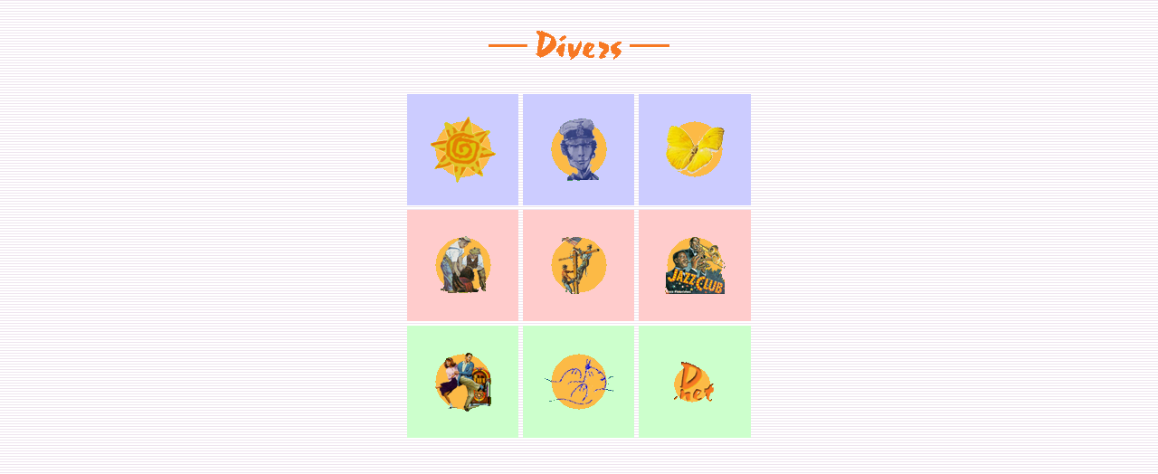

--- FILE ---
content_type: text/html
request_url: http://darbois.net/sf/Divers/Divers.htm
body_size: 1156
content:
<html>
<head>
<title>Divers: liens, visites, collections et accumulations</title>
<meta http-equiv="Content-Type" content="text/html; charset=iso-8859-1">
<link rel="stylesheet" href="../Admin/Text.css">
</head>

<SCRIPT LANGUAGE="javascript">



<!--

if (document.images) {

    var Dimanche = new Image();
    Dimanche.src = "Icones/Texte_Dimanche.GIF";

var Corto = new Image();
    Corto.src = "Icones/Texte_Corto.GIF";

var Scarves = new Image();
    Scarves.src = "Icones/Texte_Scarves.GIF";

var Biere = new Image();
    Biere.src = "Icones/Texte_Biere.GIF";

var Panneaux = new Image();
    Panneaux.src = "Icones/Texte_Panneaux.GIF";

var Timbre = new Image();
    Timbre.src = "Icones/Texte_Timbre.GIF";

var Dwp = new Image();
    Dwp.src = "Icones/Texte_Dwp.GIF";

var Monterey = new Image();
    Monterey.src = "Icones/Texte_Monterey.GIF";

var Darbois = new Image();
    Darbois.src = "Icones/Texte_Darbois.GIF";

}

function turnOn(imgName) {
    if (document.images) {
       document.images.Texte.src = "Icones/Texte_" + imgName + ".GIF";
    }
}

function turnOff(imgName) {
    if (document.images) {
       document.images.Texte.src = "Icones/Texte_Divers.GIF";
    }
}


// -->

</SCRIPT>


<body>
<p align="center"><img src="Icones/Texte_Divers.GIF" width="200" height="80" name="Texte"></p>
<table width="380" border="0" cellspacing="0" cellpadding="0" height="380" align="center">
  <tr> 
    <td bgcolor="#CCCCFF"> 
      <div align="center"><a href="http://www.darbois.net/dimanche" onMouseOver="turnOn('Dimanche'), window.status='Vers le site de Dimanche'; return true" onMouseOut="turnOff('Dimanche'), window.status=''; return true"><img src="Icones/Dimanche.GIF" width="76" height="76" border="0"></a></div>
    </td>
    <td width="5"> 
      <div align="center"></div>
    </td>
    <td bgcolor="#CCCCFF"> 
      <div align="center"><a href="corto/Homepage/Index.htm" onMouseOver="turnOn('Corto'), window.status='Vers le tour du monde d\'Olivier'; return true" onMouseOut="turnOff('Corto'), window.status=''; return true"><img src="Icones/Corto.GIF" width="76" height="76" border="0"></a></div>
    </td>
    <td width="5"> 
      <div align="center"></div>
    </td>
    <td bgcolor="#CCCCFF"> 
      <div align="center"><a href="sevescarves/Index.htm" onMouseOver="turnOn('Scarves'), window.status='Vers les echarpes de Severine'; return true" onMouseOut="turnOff('Scarves'), window.status=''; return true"><img src="Icones/Scarves.GIF" width="76" height="76" border="0"></a></div>
    </td>
  </tr>
  <tr> 
    <td height="5"> 
      <div align="center"></div>
    </td>
    <td width="5"> 
      <div align="center"></div>
    </td>
    <td height="5"> 
      <div align="center"></div>
    </td>
    <td height="5" width="5"> 
      <div align="center"></div>
    </td>
    <td height="5"> 
      <div align="center"></div>
    </td>
  </tr>
  <tr> 
    <td bgcolor="#FFCCCC"> 
      <div align="center"><a href="Bieres.htm" onMouseOver="turnOn('Biere'), window.status='Les etiquettes et bouteilles de biere'; return true" onMouseOut="turnOff('Biere'), window.status=''; return true"><img src="Icones/Biere.GIF" width="76" height="76" border="0"></a></div>
    </td>
    <td width="5"> 
      <div align="center"></div>
    </td>
    <td bgcolor="#FFCCCC"> 
      <div align="center"><a href="Panneaux.htm" onMouseOver="turnOn('Panneaux'), window.status='La galerie de panneaux'; return true" onMouseOut="turnOff('Panneaux'), window.status=''; return true"><img src="Icones/Panneaux.GIF" width="76" height="76" border="0"></a></div>
    </td>
    <td width="5"> 
      <div align="center"></div>
    </td>
    <td bgcolor="#FFCCCC"> 
      <div align="center"><a href="Decennie.htm" onMouseOver="turnOn('Timbre'), window.status='La collection de timbres'; return true" onMouseOut="turnOff('Timbre'), window.status=''; return true"><img src="Icones/Timbre.GIF" width="76" height="76" border="0"></a></div>
    </td>
  </tr>
  <tr> 
    <td height="5"> 
      <div align="center"></div>
    </td>
    <td width="5"> 
      <div align="center"></div>
    </td>
    <td height="5"> 
      <div align="center"></div>
    </td>
    <td width="5" height="5"> 
      <div align="center"></div>
    </td>
    <td height="5"> 
      <div align="center"></div>
    </td>
  </tr>
  <tr> 
    <td bgcolor="#CCFFCC"> 
      <div align="center"><a href="DWP/DWP.htm" onMouseOver="turnOn('Dwp'), window.status='Vers la Deck Warming Party'; return true" onMouseOut="turnOff('Dwp'), window.status=''; return true"><img src="Icones/Dwp.GIF" width="76" height="76" border="0"></a></div>
    </td>
    <td width="5"> 
      <div align="center"></div>
    </td>
    <td bgcolor="#CCFFCC"> 
      <div align="center"><a href="Aqua/Aquarium.htm" onMouseOver="turnOn('Monterey'), window.status='Vers la visite de l\'aquarium de Monterey'; return true" onMouseOut="turnOff('Monterey'), window.status=''; return true"><img src="Icones/Monterey.GIF" width="76" height="76" border="0"></a></div>
    </td>
    <td width="5"> 
      <div align="center"></div>
    </td>
    <td bgcolor="#CCFFCC"> 
      <div align="center"><a href="../index.htm" onMouseOver="turnOn('Darbois'), window.status='Retour a la case depart'; return true" onMouseOut="turnOff('Darbois'), window.status=''; return true"><img src="Icones/DnetPur.GIF" width="50" height="50" border="0"></a></div>
    </td>
  </tr>
</table>
<p>&nbsp;</p></body>
</html>


--- FILE ---
content_type: text/css
request_url: http://darbois.net/sf/Admin/Text.css
body_size: 197
content:
<style type="text/css">
<!--
a:hover {  color: #FFFF00; text-decoration: none}
a:active {  color: #9999FF; text-decoration: blink}
a:link {  color: #CC00CC; text-decoration: none}
a:visited {  color: #CC00CC; text-decoration: none}
body {  color: #000099; background-image: url(Fond.GIF)}
-->
</style>
a:hover {  color: #FFCC00; text-decoration: none}
a:hover {  color: #9999FF; text-decoration: none}
